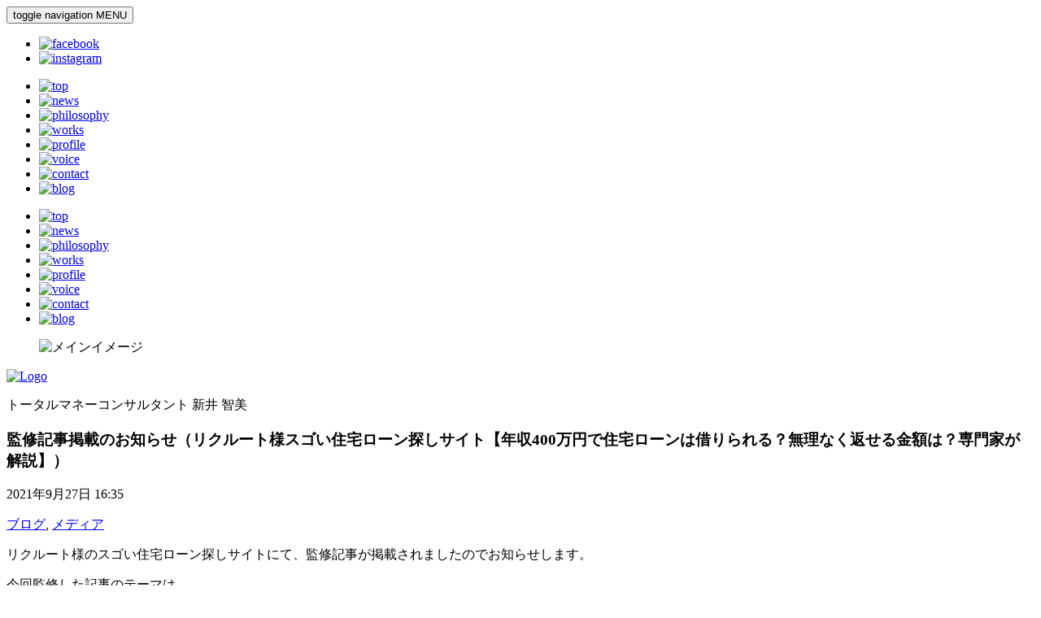

--- FILE ---
content_type: text/html; charset=UTF-8
request_url: https://marron-financial.com/blog/2498
body_size: 37757
content:
<!doctype html>
<html lang="ja" class="no-js">

<head>
  <meta charset="UTF-8">
  <title>  監修記事掲載のお知らせ（リクルート様スゴい住宅ローン探しサイト【年収400万円で住宅ローンは借りられる？無理なく返せる金額は？専門家が解説】） : 新井智美オフィシャルウェブサイト｜トータルマネーコンサルタント</title>

  <link href="//www.google-analytics.com" rel="dns-prefetch">
  <link href="https://marron-financial.com/wp-content/themes/tomomi/img/icons/favicon.ico" rel="shortcut icon">
  <link href="https://marron-financial.com/wp-content/themes/tomomi/img/icons/touch.png" rel="apple-touch-icon-precomposed">

  <meta http-equiv="X-UA-Compatible" content="IE=edge,chrome=1">
  <meta name="viewport" content="width=device-width, initial-scale=1.0">
  <meta name="description" content="トータルマネーコンサルタント">

  <link rel="stylesheet" href="https://marron-financial.com/wp-content/themes/tomomi/assets/css/import.css">
  <link rel="stylesheet" href="https://marron-financial.com/wp-content/themes/tomomi/assets/css/drawer.css">
  <!--
    <script src="https://cdnjs.cloudflare.com/ajax/libs/iScroll/5.2.0/iscroll.min.js"></script>
    -->
  <script src="https://marron-financial.com/wp-content/themes/tomomi/assets/js/iscroll.js"></script>

  <link rel='dns-prefetch' href='//s.w.org' />
		<script type="text/javascript">
			window._wpemojiSettings = {"baseUrl":"https:\/\/s.w.org\/images\/core\/emoji\/13.0.1\/72x72\/","ext":".png","svgUrl":"https:\/\/s.w.org\/images\/core\/emoji\/13.0.1\/svg\/","svgExt":".svg","source":{"concatemoji":"https:\/\/marron-financial.com\/wp-includes\/js\/wp-emoji-release.min.js?ver=5.6.16"}};
			!function(e,a,t){var n,r,o,i=a.createElement("canvas"),p=i.getContext&&i.getContext("2d");function s(e,t){var a=String.fromCharCode;p.clearRect(0,0,i.width,i.height),p.fillText(a.apply(this,e),0,0);e=i.toDataURL();return p.clearRect(0,0,i.width,i.height),p.fillText(a.apply(this,t),0,0),e===i.toDataURL()}function c(e){var t=a.createElement("script");t.src=e,t.defer=t.type="text/javascript",a.getElementsByTagName("head")[0].appendChild(t)}for(o=Array("flag","emoji"),t.supports={everything:!0,everythingExceptFlag:!0},r=0;r<o.length;r++)t.supports[o[r]]=function(e){if(!p||!p.fillText)return!1;switch(p.textBaseline="top",p.font="600 32px Arial",e){case"flag":return s([127987,65039,8205,9895,65039],[127987,65039,8203,9895,65039])?!1:!s([55356,56826,55356,56819],[55356,56826,8203,55356,56819])&&!s([55356,57332,56128,56423,56128,56418,56128,56421,56128,56430,56128,56423,56128,56447],[55356,57332,8203,56128,56423,8203,56128,56418,8203,56128,56421,8203,56128,56430,8203,56128,56423,8203,56128,56447]);case"emoji":return!s([55357,56424,8205,55356,57212],[55357,56424,8203,55356,57212])}return!1}(o[r]),t.supports.everything=t.supports.everything&&t.supports[o[r]],"flag"!==o[r]&&(t.supports.everythingExceptFlag=t.supports.everythingExceptFlag&&t.supports[o[r]]);t.supports.everythingExceptFlag=t.supports.everythingExceptFlag&&!t.supports.flag,t.DOMReady=!1,t.readyCallback=function(){t.DOMReady=!0},t.supports.everything||(n=function(){t.readyCallback()},a.addEventListener?(a.addEventListener("DOMContentLoaded",n,!1),e.addEventListener("load",n,!1)):(e.attachEvent("onload",n),a.attachEvent("onreadystatechange",function(){"complete"===a.readyState&&t.readyCallback()})),(n=t.source||{}).concatemoji?c(n.concatemoji):n.wpemoji&&n.twemoji&&(c(n.twemoji),c(n.wpemoji)))}(window,document,window._wpemojiSettings);
		</script>
		<style type="text/css">
img.wp-smiley,
img.emoji {
	display: inline !important;
	border: none !important;
	box-shadow: none !important;
	height: 1em !important;
	width: 1em !important;
	margin: 0 .07em !important;
	vertical-align: -0.1em !important;
	background: none !important;
	padding: 0 !important;
}
</style>
	<link rel='stylesheet' id='wp-block-library-css'  href='https://marron-financial.com/wp-includes/css/dist/block-library/style.min.css?ver=5.6.16' media='all' />
<link rel='stylesheet' id='normalize-css'  href='https://marron-financial.com/wp-content/themes/tomomi/normalize.css?ver=1.0' media='all' />
<link rel='stylesheet' id='html5blank-css'  href='https://marron-financial.com/wp-content/themes/tomomi/style.css?ver=1.0' media='all' />
<script type='text/javascript' src='https://marron-financial.com/wp-content/themes/tomomi/js/lib/conditionizr-4.3.0.min.js?ver=4.3.0' id='conditionizr-js'></script>
<script type='text/javascript' src='https://marron-financial.com/wp-content/themes/tomomi/js/lib/modernizr-2.7.1.min.js?ver=2.7.1' id='modernizr-js'></script>
<script type='text/javascript' src='https://marron-financial.com/wp-includes/js/jquery/jquery.min.js?ver=3.5.1' id='jquery-core-js'></script>
<script type='text/javascript' src='https://marron-financial.com/wp-includes/js/jquery/jquery-migrate.min.js?ver=3.3.2' id='jquery-migrate-js'></script>
<script type='text/javascript' src='https://marron-financial.com/wp-content/themes/tomomi/js/scripts.js?ver=1.0.0' id='html5blankscripts-js'></script>
<link rel="https://api.w.org/" href="https://marron-financial.com/wp-json/" /><link rel="alternate" type="application/json" href="https://marron-financial.com/wp-json/wp/v2/posts/2498" /><link rel="alternate" type="application/json+oembed" href="https://marron-financial.com/wp-json/oembed/1.0/embed?url=https%3A%2F%2Fmarron-financial.com%2Fblog%2F2498" />
<link rel="alternate" type="text/xml+oembed" href="https://marron-financial.com/wp-json/oembed/1.0/embed?url=https%3A%2F%2Fmarron-financial.com%2Fblog%2F2498&#038;format=xml" />
<style>
		#category-posts-2-internal ul {padding: 0;}
#category-posts-2-internal .cat-post-item img {max-width: initial; max-height: initial; margin: initial;}
#category-posts-2-internal .cat-post-author {margin-bottom: 0;}
#category-posts-2-internal .cat-post-thumbnail {margin: 5px 10px 5px 0;}
#category-posts-2-internal .cat-post-item:before {content: ""; clear: both;}
#category-posts-2-internal .cat-post-excerpt-more {display: inline-block;}
#category-posts-2-internal .cat-post-item {list-style: none; margin: 3px 0 10px; padding: 3px 0;}
#category-posts-2-internal .cat-post-current .cat-post-title {font-weight: bold; text-transform: uppercase;}
#category-posts-2-internal [class*=cat-post-tax] {font-size: 0.85em;}
#category-posts-2-internal [class*=cat-post-tax] * {display:inline-block;}
#category-posts-2-internal .cat-post-item:after {content: ""; display: table;	clear: both;}
#category-posts-2-internal .cat-post-item .cat-post-title {overflow: hidden;text-overflow: ellipsis;white-space: initial;display: -webkit-box;-webkit-line-clamp: 2;-webkit-box-orient: vertical;padding-bottom: 0 !important;}
#category-posts-2-internal .cat-post-item:after {content: ""; display: table;	clear: both;}
#category-posts-2-internal .cat-post-thumbnail {display:block; float:left; margin:5px 10px 5px 0;}
#category-posts-2-internal .cat-post-crop {overflow:hidden;display:block;}
#category-posts-2-internal p {margin:5px 0 0 0}
#category-posts-2-internal li > div {margin:5px 0 0 0; clear:both;}
#category-posts-2-internal .dashicons {vertical-align:middle;}
#category-posts-2-internal .cat-post-thumbnail .cat-post-crop img {height: 150px;}
#category-posts-2-internal .cat-post-thumbnail .cat-post-crop img {object-fit: cover; max-width: 100%; display: block;}
#category-posts-2-internal .cat-post-thumbnail .cat-post-crop-not-supported img {width: 100%;}
#category-posts-2-internal .cat-post-thumbnail {max-width:100%;}
#category-posts-2-internal .cat-post-item img {margin: initial;}
</style>
		<!-- Global site tag (gtag.js) - Google Analytics -->
<script async src="https://www.googletagmanager.com/gtag/js?id=UA-110398155-1"></script>
<script>
  window.dataLayer = window.dataLayer || [];
  function gtag(){dataLayer.push(arguments);}
  gtag('js', new Date());

  gtag('config', 'UA-110398155-1');
</script><link rel="Shortcut Icon" type="image/x-icon" href="/wp-content/uploads/2017/11/admin-icon.png" />
<link rel="apple-touch-icon" href="/wp-content/uploads/2017/11/touch.png" />
  <script>
  // conditionizr.com
  // configure environment tests
  conditionizr.config({
    assets: 'https://marron-financial.com/wp-content/themes/tomomi',
    tests: {}
  });
  </script>

</head>

<body data-rsssl=1 class="post-template-default single single-post postid-2498 single-format-standard blog drawer drawer--right -61">
  <!-- ハンバーガーボタン -->
  <button type="button" class="drawer-toggle drawer-hamburger sp-only">
    <span class="sr-only">toggle navigation</span>
    <span class="drawer-hamburger-icon"></span>
    <span class="menu-text">MENU</span>
  </button>

  <!-- wrapper -->
  <div class="wrapper">

    <!-- header -->
    <header class="header clear" role="banner">

      <!-- nav -->
      <div class="nav-wrapper">
        <div class="header-top">
          <div id="head-info" class="clearfix">
            <ul class="header-subnav">
              <li><a href="https://www.facebook.com/taconsultant" target="_blank"><img
                    src="https://marron-financial.com/wp-content/themes/tomomi/assets/img/facebook.svg" width="33" height="33"
                    alt="facebook" /></a></li>
              <li><a href="https://instagram.com/marron0213?utm_source=ig_profile_share&igshid=pkbt818yinny"
                  target="_blank"><img src="https://marron-financial.com/wp-content/themes/tomomi/assets/img/instagram.svg"
                    width="33" height="33" alt="instagram" /></a></li>
            </ul>
          </div><!-- End #head-info -->
        </div><!-- End .header-top -->

        <div id="nav-fix" class="pc-only">
          <nav id="global-nav" class="nav-wrap clearfix">
            <ul class="menu">
              <li><a href="/"><img class="rollover"
                    src="https://marron-financial.com/wp-content/themes/tomomi/assets/img/blog/top_out.svg" width="82" height="45"
                    alt="top" /></a></li>
              <li><a href="/#news"><img class="rollover"
                    src="https://marron-financial.com/wp-content/themes/tomomi/assets/img/blog/news_out.svg" width="82"
                    height="45" alt="news" /></a></li>
              <li><a href="/#philosophy"><img class="rollover"
                    src="https://marron-financial.com/wp-content/themes/tomomi/assets/img/blog/philosophy_out.svg" width="82"
                    height="45" alt="philosophy" /></a></li>
              <li><a href="/#works"><img class="rollover"
                    src="https://marron-financial.com/wp-content/themes/tomomi/assets/img/blog/works_out.svg" width="82"
                    height="45" alt="works" /></a></li>
              <li><a href="/#profile"><img class="rollover"
                    src="https://marron-financial.com/wp-content/themes/tomomi/assets/img/blog/profile_out.svg" width="82"
                    height="45" alt="profile" /></a></li>
              <li><a href="/#voice"><img class="rollover"
                    src="https://marron-financial.com/wp-content/themes/tomomi/assets/img/blog/voice_out.svg" width="82"
                    height="45" alt="voice" /></a></li>
              <li><a href="/contact/"><img class="rollover"
                    src="https://marron-financial.com/wp-content/themes/tomomi/assets/img/blog/contact_out.svg" width="82"
                    height="45" alt="contact" /></a></li>
              <li><a href="/weblog/"><img class="rollover"
                    src="https://marron-financial.com/wp-content/themes/tomomi/assets/img/blog/blog_out.svg" width="82"
                    height="45" alt="blog" /></a></li>
            </ul>
          </nav><!-- End #global-nav .nav-wrap -->
        </div><!-- End #nav.fix .pc-only -->
        <nav id="global-spnav" class="drawer-nav nav2 sp-only" role="navigation">
          <div id="gnav-container" class="drawer-menu">
            <ul class="chibi">
              <li><a href="/"><img class="rollover"
                    src="https://marron-financial.com/wp-content/themes/tomomi/assets/img/blog/top_over.svg" width="82"
                    height="45" alt="top" /></a></li>
              <li><a href="/?id=news"><img class="rollover"
                    src="https://marron-financial.com/wp-content/themes/tomomi/assets/img/blog/news_over.svg" width="82"
                    height="45" alt="news" /></a></li>
              <li><a href="/?id=philosophy"><img class="rollover"
                    src="https://marron-financial.com/wp-content/themes/tomomi/assets/img/blog/philosophy_over.svg" width="82"
                    height="45" alt="philosophy" /></a></li>
              <li><a href="/?id=works"><img class="rollover"
                    src="https://marron-financial.com/wp-content/themes/tomomi/assets/img/blog/works_over.svg" width="82"
                    height="45" alt="works" /></a></li>
              <li><a href="/?id=profile"><img class="rollover"
                    src="https://marron-financial.com/wp-content/themes/tomomi/assets/img/blog/profile_over.svg" width="82"
                    height="45" alt="profile" /></a></li>
              <li><a href="/?id=voice"><img class="rollover"
                    src="https://marron-financial.com/wp-content/themes/tomomi/assets/img/blog/voice_over.svg" width="82"
                    height="45" alt="voice" /></a></li>
              <li><a href="/contact/"><img class="rollover"
                    src="https://marron-financial.com/wp-content/themes/tomomi/assets/img/blog/contact_over.svg" width="82"
                    height="45" alt="contact" /></a></li>
              <li><a href="/weblog/"><img class="rollover"
                    src="https://marron-financial.com/wp-content/themes/tomomi/assets/img/blog/blog_over.svg" width="82"
                    height="45" alt="blog" /></a></li>
            </ul>
          </div><!-- END #gnav-container .drawer-menu -->
        </nav><!-- End #global-nav .sp-only -->
      </div><!-- /.nav-wrapper -->
      <!-- /nav -->

      <div class="header-main">
        <figure class="main-ph">
          <img src="https://marron-financial.com/wp-content/themes/tomomi/assets/img/blog/main.jpg" alt="メインイメージ" />
        </figure>

        <!-- logo -->
        <div class="logo">
          <a href="https://marron-financial.com">
            <img src="https://marron-financial.com/wp-content/themes/tomomi/assets/img/blog/blog-logo.svg" alt="Logo"
              class="logo-img">
          </a>
          <p>トータルマネーコンサルタント 新井 智美</p>
        </div>
        <!-- /logo -->
      </div>

    </header>
    <!-- /header -->
<div class="contents detail clearfix">

<div id="fb-root"></div>
<script>(function(d, s, id) {
  var js, fjs = d.getElementsByTagName(s)[0];
  if (d.getElementById(id)) return;
  js = d.createElement(s); js.id = id;
  js.src = 'https://connect.facebook.net/ja_JP/sdk.js#xfbml=1&version=v2.11';
  fjs.parentNode.insertBefore(js, fjs);
}(document, 'script', 'facebook-jssdk'));</script>

	<main class="main" role="main">
	<!-- section -->
	<section>

	
		<!-- article -->
		<article id="post-2498" class="post-2498 post type-post status-publish format-standard has-post-thumbnail hentry category-blog category-media">

			<!-- post title -->
			<h1>
				監修記事掲載のお知らせ（リクルート様スゴい住宅ローン探しサイト【年収400万円で住宅ローンは借りられる？無理なく返せる金額は？専門家が解説】）			</h1>
			<!-- /post title -->

			<!-- post details -->
			<p class="date">2021年9月27日 16:35</p>
			<p class="category"><a href="https://marron-financial.com/blog/category/blog" rel="tag">ブログ</a>, <a href="https://marron-financial.com/blog/category/blog/media" rel="tag">メディア</a></p>
			<!-- /post details -->
			
			<div class="blog-body">
  			<p>リクルート様のスゴい住宅ローン探しサイトにて、監修記事が掲載されましたのでお知らせします。</p>
<p>今回監修した記事のテーマは<br />
【年収400万円で住宅ローンは借りられる？無理なく返せる金額は？専門家が解説】<br />
記事へのリンクはこちらになります↓<br />
<a href="https://finance.recruit.co.jp/article/k110/">https://finance.recruit.co.jp/article/k110/</a></p>
<p><img loading="lazy" width="750" height="908" class="alignnone size-full wp-image-2499" src="https://marron-financial.com/wp-content/uploads/2021/09/IMG_4614.jpg" alt="" srcset="https://marron-financial.com/wp-content/uploads/2021/09/IMG_4614.jpg 750w, https://marron-financial.com/wp-content/uploads/2021/09/IMG_4614-700x847.jpg 700w, https://marron-financial.com/wp-content/uploads/2021/09/IMG_4614-120x145.jpg 120w, https://marron-financial.com/wp-content/uploads/2021/09/IMG_4614-66x80.jpg 66w" sizes="(max-width: 750px) 100vw, 750px" /></p>
<p>「年収400万円でも住宅ローンは借りられるの？」と不安に思う人は多いかもしれません。<br />
結論からいうと、年収400万円でも住宅ローンの借り入れはできます。<br />
とはいえ適正な借入金額をしっかり把握して、毎月無理のない返済プランを立てておかないと家計を圧迫する可能性が高まり、せっかく手に入れたマイホームを手放すことにもなりかねません。<br />
そこで本記事では、年収400万円の現実的な借入金額や、無理のない月々の返済額などについて詳しく解説していますので、ぜひ参考にしてください☆</p>
<p>&nbsp;</p>
			</div>
			
			<div class="fb-share-button" data-href="https://marron-financial.com/blog/2498" data-layout="button_count" data-size="small" data-mobile-iframe="true"><a class="fb-xfbml-parse-ignore" target="_blank" href="https://www.facebook.com/sharer/sharer.php?u=https://marron-financial.com/blog/2498&amp;src=sdkpreparse">シェア</a></div>

			
		</article>
		<!-- /article -->

	
	
	</section>
	<!-- /section -->
	</main>

<!-- sidebar -->
<aside class="sidebar" role="complementary">
  <!-- search -->
<section id="search_area" class="p-blog-search section_link">
  <form method="get" id="searchform" action="https://marron-financial.com">
    <input type="text" name="s" id="s" placeholder="" />
    <button type="submit"></button>
  </form>
</section><!-- .p-blog-search -->
<!-- /search -->  <div class="sidebar-widget">
    <div id="custom_html-2" class="widget_text widget_custom_html"><div class="textwidget custom-html-widget"><figure><img src="/wp-content/themes/tomomi/assets/img/blog/side-logo.svg" alt="ロゴ" /></figure>
<div class="name">
<p>トータルマネーコンサルタント</p>
<p>新井 智美　Tomomi Arai</p>
</div>
<div class="site">
<a href="https://marron-financial.com">www.marron-financial.com</a>
<p>Mail：info@marron-financial.com</p>
</div>
<figure class="portfolio"><img src="/wp-content/themes/tomomi/assets/img/blog/blog-side.jpg" alt="新井智美" /></figure>
<h3><a href="/blog">Blog Top</a></h3>
<h3><a href="/list">記事一覧</a></h3>
</div></div>  </div>

  <div class="sidebar-widget">
    <div id="category-posts-2" class="cat-post-widget"><h3>お知らせ</h3><ul id="category-posts-2-internal" class="category-posts-internal">
<li class='cat-post-item'><div><a class="cat-post-title" href="https://marron-financial.com/blog/4806" rel="bookmark">監修記事掲載のお知らせ（ソラチエサイト【住宅ローンの審査に落ちる理由、審査期間や審査が厳しい金融機関について解説】）</a></div><div><a class="cat-post-thumbnail cat-post-none" href="https://marron-financial.com/blog/4806" title="監修記事掲載のお知らせ（ソラチエサイト【住宅ローンの審査に落ちる理由、審査期間や審査が厳しい金融機関について解説】）"><span class="cat-post-crop cat-post-format cat-post-format-standard"><img width="150" height="150" src="https://marron-financial.com/wp-content/uploads/2023/08/IMG_1072-250x250.jpg" class="attachment-150x150x1x151x151 size-150x150x1x151x151 wp-post-image" alt="" loading="lazy" data-cat-posts-width="150" data-cat-posts-height="150" srcset="https://marron-financial.com/wp-content/uploads/2023/08/IMG_1072-250x250.jpg 250w, https://marron-financial.com/wp-content/uploads/2023/08/IMG_1072-150x150.jpg 150w, https://marron-financial.com/wp-content/uploads/2023/08/IMG_1072-80x80.jpg 80w" sizes="(max-width: 150px) 100vw, 150px" /></span></a></div></li><li class='cat-post-item'><div><a class="cat-post-title" href="https://marron-financial.com/blog/4572" rel="bookmark">監修記事掲載のお知らせ（イーデスサイト【三菱地所グループCARDはポイント1％還元＆提携施設利用でさらにお得】）</a></div><div><a class="cat-post-thumbnail cat-post-none" href="https://marron-financial.com/blog/4572" title="監修記事掲載のお知らせ（イーデスサイト【三菱地所グループCARDはポイント1％還元＆提携施設利用でさらにお得】）"><span class="cat-post-crop cat-post-format cat-post-format-standard"><img width="150" height="150" src="https://marron-financial.com/wp-content/uploads/2023/06/IMG_0798-250x250.jpg" class="attachment-150x150x1x151x151 size-150x150x1x151x151 wp-post-image" alt="" loading="lazy" data-cat-posts-width="150" data-cat-posts-height="150" srcset="https://marron-financial.com/wp-content/uploads/2023/06/IMG_0798-250x250.jpg 250w, https://marron-financial.com/wp-content/uploads/2023/06/IMG_0798-150x150.jpg 150w, https://marron-financial.com/wp-content/uploads/2023/06/IMG_0798-80x80.jpg 80w" sizes="(max-width: 150px) 100vw, 150px" /></span></a></div></li><li class='cat-post-item'><div><a class="cat-post-title" href="https://marron-financial.com/blog/4567" rel="bookmark">「記事監修ができるファイナンシャルプランナー」」にて紹介されました！</a></div><div><a class="cat-post-thumbnail cat-post-none" href="https://marron-financial.com/blog/4567" title="「記事監修ができるファイナンシャルプランナー」」にて紹介されました！"><span class="cat-post-crop cat-post-format cat-post-format-standard"><img width="150" height="150" src="https://marron-financial.com/wp-content/uploads/2023/06/IMG_0793-250x250.jpg" class="attachment-150x150x1x151x151 size-150x150x1x151x151 wp-post-image" alt="" loading="lazy" data-cat-posts-width="150" data-cat-posts-height="150" srcset="https://marron-financial.com/wp-content/uploads/2023/06/IMG_0793-250x250.jpg 250w, https://marron-financial.com/wp-content/uploads/2023/06/IMG_0793-150x150.jpg 150w, https://marron-financial.com/wp-content/uploads/2023/06/IMG_0793-80x80.jpg 80w" sizes="(max-width: 150px) 100vw, 150px" /></span></a></div></li></ul>
</div>
		<div id="recent-posts-2" class="widget_recent_entries">
		<h3>最近の投稿</h3>
		<ul>
											<li>
					<a href="https://marron-financial.com/blog/5211">執筆記事掲載のお知らせ（auじぶん銀行コラムサイト【転職しても住宅ローンは組めるのか？　審査への影響や注意点を解説】）</a>
									</li>
											<li>
					<a href="https://marron-financial.com/blog/5208">執筆記事掲載のお知らせ（auじぶん銀行コラムサイト【年収800万円の人が組める住宅ローンの金額｜上限や適正借入額も解説】）</a>
									</li>
											<li>
					<a href="https://marron-financial.com/blog/5205">執筆記事掲載のお知らせ（東京スター銀行コラム【おまとめローンに他社解約は必要？申込時の条件を徹底解説】）</a>
									</li>
											<li>
					<a href="https://marron-financial.com/blog/5199">執筆記事掲載のお知らせ（ARUHIマガジンサイト【変動金利で住宅ローンを組む人が知っておきたい125％ルールとは？】）</a>
									</li>
											<li>
					<a href="https://marron-financial.com/blog/5202">執筆記事掲載のお知らせ（ARUHIマガジンサイト【5,000万円のマンション・戸建てにかかる固定資産税はいくら？】）</a>
									</li>
					</ul>

		</div><div id="categories-2" class="widget_categories"><h3>テーマ別</h3>
			<ul>
					<li class="cat-item cat-item-11"><a href="https://marron-financial.com/blog/category/blog/%e4%bd%93%e9%a8%93%e8%ab%87">体験談</a>
</li>
	<li class="cat-item cat-item-10"><a href="https://marron-financial.com/blog/category/blog/%e3%83%9e%e3%83%8d%e3%83%bc">マネー</a>
</li>
	<li class="cat-item cat-item-2"><a href="https://marron-financial.com/blog/category/news">お知らせ</a>
</li>
	<li class="cat-item cat-item-3"><a href="https://marron-financial.com/blog/category/blog">ブログ</a>
</li>
	<li class="cat-item cat-item-4"><a href="https://marron-financial.com/blog/category/blog/media">メディア</a>
</li>
	<li class="cat-item cat-item-5"><a href="https://marron-financial.com/blog/category/blog/price">メニューと価格</a>
</li>
	<li class="cat-item cat-item-6"><a href="https://marron-financial.com/blog/category/blog/profile">プロフィール</a>
</li>
	<li class="cat-item cat-item-7"><a href="https://marron-financial.com/blog/category/blog/voice">お客様の声</a>
</li>
	<li class="cat-item cat-item-8"><a href="https://marron-financial.com/blog/category/blog/case">相談事例</a>
</li>
	<li class="cat-item cat-item-1"><a href="https://marron-financial.com/blog/category/%e6%9c%aa%e5%88%86%e9%a1%9e">未分類</a>
</li>
			</ul>

			</div><div id="archives-2" class="widget_archive"><h3>月別</h3>
			<ul>
					<li><a href='https://marron-financial.com/blog/date/2023/12'>2023年12月</a></li>
	<li><a href='https://marron-financial.com/blog/date/2023/11'>2023年11月</a></li>
	<li><a href='https://marron-financial.com/blog/date/2023/10'>2023年10月</a></li>
	<li><a href='https://marron-financial.com/blog/date/2023/09'>2023年9月</a></li>
	<li><a href='https://marron-financial.com/blog/date/2023/08'>2023年8月</a></li>
	<li><a href='https://marron-financial.com/blog/date/2023/07'>2023年7月</a></li>
	<li><a href='https://marron-financial.com/blog/date/2023/06'>2023年6月</a></li>
	<li><a href='https://marron-financial.com/blog/date/2023/05'>2023年5月</a></li>
	<li><a href='https://marron-financial.com/blog/date/2023/04'>2023年4月</a></li>
	<li><a href='https://marron-financial.com/blog/date/2023/03'>2023年3月</a></li>
	<li><a href='https://marron-financial.com/blog/date/2023/02'>2023年2月</a></li>
	<li><a href='https://marron-financial.com/blog/date/2023/01'>2023年1月</a></li>
	<li><a href='https://marron-financial.com/blog/date/2022/12'>2022年12月</a></li>
	<li><a href='https://marron-financial.com/blog/date/2022/11'>2022年11月</a></li>
	<li><a href='https://marron-financial.com/blog/date/2022/10'>2022年10月</a></li>
	<li><a href='https://marron-financial.com/blog/date/2022/09'>2022年9月</a></li>
	<li><a href='https://marron-financial.com/blog/date/2022/08'>2022年8月</a></li>
	<li><a href='https://marron-financial.com/blog/date/2022/07'>2022年7月</a></li>
	<li><a href='https://marron-financial.com/blog/date/2022/06'>2022年6月</a></li>
	<li><a href='https://marron-financial.com/blog/date/2022/05'>2022年5月</a></li>
	<li><a href='https://marron-financial.com/blog/date/2022/04'>2022年4月</a></li>
	<li><a href='https://marron-financial.com/blog/date/2022/03'>2022年3月</a></li>
	<li><a href='https://marron-financial.com/blog/date/2022/02'>2022年2月</a></li>
	<li><a href='https://marron-financial.com/blog/date/2022/01'>2022年1月</a></li>
	<li><a href='https://marron-financial.com/blog/date/2021/12'>2021年12月</a></li>
	<li><a href='https://marron-financial.com/blog/date/2021/11'>2021年11月</a></li>
	<li><a href='https://marron-financial.com/blog/date/2021/10'>2021年10月</a></li>
	<li><a href='https://marron-financial.com/blog/date/2021/09'>2021年9月</a></li>
	<li><a href='https://marron-financial.com/blog/date/2021/08'>2021年8月</a></li>
	<li><a href='https://marron-financial.com/blog/date/2021/07'>2021年7月</a></li>
	<li><a href='https://marron-financial.com/blog/date/2021/06'>2021年6月</a></li>
	<li><a href='https://marron-financial.com/blog/date/2021/05'>2021年5月</a></li>
	<li><a href='https://marron-financial.com/blog/date/2021/04'>2021年4月</a></li>
	<li><a href='https://marron-financial.com/blog/date/2021/03'>2021年3月</a></li>
	<li><a href='https://marron-financial.com/blog/date/2021/02'>2021年2月</a></li>
	<li><a href='https://marron-financial.com/blog/date/2021/01'>2021年1月</a></li>
	<li><a href='https://marron-financial.com/blog/date/2020/12'>2020年12月</a></li>
	<li><a href='https://marron-financial.com/blog/date/2020/11'>2020年11月</a></li>
	<li><a href='https://marron-financial.com/blog/date/2020/10'>2020年10月</a></li>
	<li><a href='https://marron-financial.com/blog/date/2020/09'>2020年9月</a></li>
	<li><a href='https://marron-financial.com/blog/date/2020/08'>2020年8月</a></li>
	<li><a href='https://marron-financial.com/blog/date/2020/07'>2020年7月</a></li>
	<li><a href='https://marron-financial.com/blog/date/2020/06'>2020年6月</a></li>
	<li><a href='https://marron-financial.com/blog/date/2020/05'>2020年5月</a></li>
	<li><a href='https://marron-financial.com/blog/date/2020/04'>2020年4月</a></li>
	<li><a href='https://marron-financial.com/blog/date/2020/03'>2020年3月</a></li>
	<li><a href='https://marron-financial.com/blog/date/2020/02'>2020年2月</a></li>
	<li><a href='https://marron-financial.com/blog/date/2020/01'>2020年1月</a></li>
	<li><a href='https://marron-financial.com/blog/date/2019/12'>2019年12月</a></li>
	<li><a href='https://marron-financial.com/blog/date/2019/11'>2019年11月</a></li>
	<li><a href='https://marron-financial.com/blog/date/2019/10'>2019年10月</a></li>
	<li><a href='https://marron-financial.com/blog/date/2019/09'>2019年9月</a></li>
	<li><a href='https://marron-financial.com/blog/date/2019/08'>2019年8月</a></li>
	<li><a href='https://marron-financial.com/blog/date/2019/07'>2019年7月</a></li>
	<li><a href='https://marron-financial.com/blog/date/2019/06'>2019年6月</a></li>
	<li><a href='https://marron-financial.com/blog/date/2019/05'>2019年5月</a></li>
	<li><a href='https://marron-financial.com/blog/date/2019/04'>2019年4月</a></li>
	<li><a href='https://marron-financial.com/blog/date/2019/02'>2019年2月</a></li>
	<li><a href='https://marron-financial.com/blog/date/2019/01'>2019年1月</a></li>
	<li><a href='https://marron-financial.com/blog/date/2018/12'>2018年12月</a></li>
	<li><a href='https://marron-financial.com/blog/date/2018/11'>2018年11月</a></li>
	<li><a href='https://marron-financial.com/blog/date/2018/10'>2018年10月</a></li>
	<li><a href='https://marron-financial.com/blog/date/2018/06'>2018年6月</a></li>
	<li><a href='https://marron-financial.com/blog/date/2018/05'>2018年5月</a></li>
	<li><a href='https://marron-financial.com/blog/date/2018/04'>2018年4月</a></li>
	<li><a href='https://marron-financial.com/blog/date/2018/03'>2018年3月</a></li>
	<li><a href='https://marron-financial.com/blog/date/2018/02'>2018年2月</a></li>
	<li><a href='https://marron-financial.com/blog/date/2018/01'>2018年1月</a></li>
	<li><a href='https://marron-financial.com/blog/date/2017/12'>2017年12月</a></li>
	<li><a href='https://marron-financial.com/blog/date/2017/11'>2017年11月</a></li>
			</ul>

			</div>  </div>

</aside>
<!-- /sidebar -->
</div>

			<!-- footer -->
			<footer class="footer" role="contentinfo">

			  <figure class="footer-logo"><img src="https://marron-financial.com/wp-content/themes/tomomi/assets/img/blog/footer-logo.png"
			      alt="ロゴ" /></figure>
			  <p class="mail">Mail：info@marron-financial.com</p>
			  <p class="sitemap">Sitemap</p>
			  <ul class="f-nav">
			    <li><a href="/">Top</a></li>
			    <li><a href="/#news">News</a></li>
			    <li><a href="/#philosophy">Philosophy</a></li>
			    <li><a href="/#works">Works</a></li>
			    <li><a href="/#profile">Profile</a></li>
			    <li><a href="/#achievement">Achievement</a></li>
			    <li><a href="/#voice">Voice</a></li>
			    <li><a href="/contact/">Contact</a></li>
			    <li><a href="/weblog/">Blog</a></li>
			    <li><a href="https://marron-financial.com/money/" target="_blank" rel="noopener noreferrer">Total Money
			        Magazine</a>
			    </li>
			  </ul>
			  <!-- copyright -->
			  <p class="copyright">
			    &copy; 2026 Copyright 新井智美オフィシャルウェブサイト｜トータルマネーコンサルタント All Rights Reserved.
			  </p>
			  <!-- /copyright -->

			</footer>
			<!-- /footer -->

			</div>
			<!-- /wrapper -->

			<script type='text/javascript' src='https://marron-financial.com/wp-includes/js/wp-embed.min.js?ver=5.6.16' id='wp-embed-js'></script>
<script>"undefined"!=typeof jQuery&&jQuery(document).ready(function(){"objectFit"in document.documentElement.style==!1&&(jQuery(".cat-post-item figure").removeClass("cat-post-crop"),jQuery(".cat-post-item figure").addClass("cat-post-crop-not-supported")),(document.documentMode||/Edge/.test(navigator.userAgent))&&(jQuery(".cat-post-item figure img").height("+=1"),window.setTimeout(function(){jQuery(".cat-post-item figure img").height("-=1")},0))});</script>		<script type="text/javascript">
			if (typeof jQuery !== 'undefined') {

				var cat_posts_namespace              = window.cat_posts_namespace || {};
				cat_posts_namespace.layout_wrap_text = cat_posts_namespace.layout_wrap_text || {};
				cat_posts_namespace.layout_img_size  = cat_posts_namespace.layout_img_size || {};

				cat_posts_namespace.layout_wrap_text = {
					
					preWrap : function (widget) {
						// var _widget = jQuery(widget);
						jQuery(widget).find('.cat-post-item').each(function(){
							var _that = jQuery(this);
							_that.find('p.cpwp-excerpt-text').addClass('cpwp-wrap-text');
							_that.find('p.cpwp-excerpt-text').closest('div').wrap('<div class="cpwp-wrap-text-stage"></div>');;
						});
						return;
					},
					
					add : function(_this){
						var _that = jQuery(_this);
						if (_that.find('p.cpwp-excerpt-text').height() < _that.find('.cat-post-thumbnail').height()) { 
							_that.find('p.cpwp-excerpt-text').closest('.cpwp-wrap-text-stage').removeClass( "cpwp-wrap-text" );
							_that.find('p.cpwp-excerpt-text').addClass( "cpwp-wrap-text" ); 
						}else{ 
							_that.find('p.cpwp-excerpt-text').removeClass( "cpwp-wrap-text" );
							_that.find('p.cpwp-excerpt-text').closest('.cpwp-wrap-text-stage').addClass( "cpwp-wrap-text" ); 
						}
						return;
					},
					
					handleLazyLoading : function(_this) {
						var width = jQuery(_this).find('img').width();
						
						if( 0 !== width ){
							cat_posts_namespace.layout_wrap_text.add(_this);
						} else {
							jQuery(_this).find('img').one("load", function(){
								cat_posts_namespace.layout_wrap_text.add(_this);
							});
						}
						return;
					},
					
					setClass : function (widget) {
						// var _widget = jQuery(widget);
						jQuery(widget).find('.cat-post-item').each(function(){
							cat_posts_namespace.layout_wrap_text.handleLazyLoading(this);
						});
						return;
					}
				}
				cat_posts_namespace.layout_img_size = {
					
					replace : function(_this){
						var _that = jQuery(_this),
						resp_w = _that.width(),
						resp_h = _that.height(),
						orig_w = _that.data('cat-posts-width'),
						orig_h = _that.data('cat-posts-height');
						
						if( resp_w < orig_w ){
							_that.height( resp_w * orig_h / orig_w );
						} else {
							_that.height( '' );
						}
						return;
					},
					
					handleLazyLoading : function(_this) {
						var width = jQuery(_this).width();
						
						if( 0 !== width ){
							cat_posts_namespace.layout_img_size.replace(_this);
						} else {
							jQuery(_this).one("load", function(){
								cat_posts_namespace.layout_img_size.replace(_this);
							});
						}
						return;
					},
					setHeight : function (widget) {
						jQuery(widget).find('.cat-post-item img').each(function(){
							cat_posts_namespace.layout_img_size.handleLazyLoading(this);
						});
						return;
					}
				}

				jQuery( document ).ready(function () {
					var widget = jQuery('#category-posts-2-internal');

					
					cat_posts_namespace.layout_wrap_text.preWrap(widget);

					
					jQuery(window).on('load resize', function() {
						cat_posts_namespace.layout_wrap_text.setClass(widget);
						
						
							cat_posts_namespace.layout_img_size.setHeight(widget);
						
					});
				});
			}
		</script>
		
			<!-- js -->
			<!--[if gte IE 9]><!-->
			<script src="https://ajax.googleapis.com/ajax/libs/jquery/2.1.4/jquery.min.js"></script>
			<!--<![endif]-->
			<!--[if lt IE 9]>
  <script src="//ajax.googleapis.com/ajax/libs/jquery/1.11.3/jquery.min.js"></script>
  <script src="//cdn.jsdelivr.net/g/selectivizr@1.0.3b,html5shiv@3.7.3"></script>
<![endif]-->
			<!--<script type="text/javascript" src="https://code.jquery.com/jquery-2.2.4.min.js"></script>-->
			<!--<script type="text/javascript" src="assets/js/jquery-3.2.1.min.js"></script>-->
			<script src="https://marron-financial.com/wp-content/themes/tomomi/assets/js/jquery.matchHeight.js"></script>
			<script src="https://marron-financial.com/wp-content/themes/tomomi/assets/js/common.js"></script>

			<script src="https://marron-financial.com/wp-content/themes/tomomi/assets/js/drawer.js"></script>
			<script>
jQuery(document).ready(function() {
  $('.drawer').drawer();
  $('.drawer-nav li a').on('click', function() {
    $('.drawer').drawer('close');
  });
});
			</script>

			</body>

			</html>